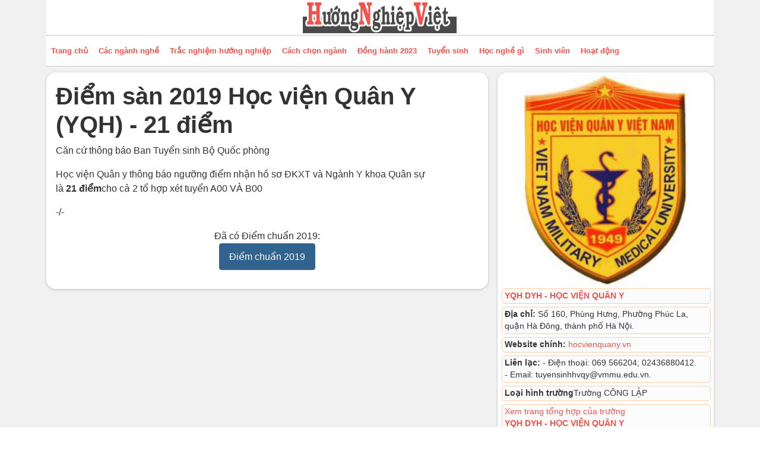

--- FILE ---
content_type: text/javascript
request_url: https://huongnghiepviet.com/tuyen-sinh/media/cck/js/cck.core.min.js?998f624a11cfed2a6860cdb04cb3cc63
body_size: 4197
content:
/* Copyright (C) 2009 - 2018 SEBLOD. All Rights Reserved. */
if("undefined"===typeof JCck)var JCck={};
!function($){function myCheck(e,t){return 0<=$.inArray(e,t)?1:0}function myModal(e){var n={modal:null,defaults:{backclose:!0,backdrop:!0,body:!0,callbacks:{},class:"",close:!0,group:"ajax",header:!0,html:{close:'<button type="button" class="btn-close" data-bs-dismiss="modal" aria-label="Close"></button>',loading:'<div class="loading"></div>',navigation:'<a class="prev" href="javascript:void(0);"><span><</span></a><a class="next" href="javascript:void(0);"><span>></span></a>'},id:"modal-cck",keyboard:!0,loading:!0,loop:!1,message:{selector:""},mode:"ajax",navigation:!1,title:!0,url:{tmpl:""}}};return n.settings=$.extend(n.defaults,e||{}),n.groups={ajax:[]},n.currentIndex=0,n.referrer=null,n.build=function(){return n.remove(),$("body").append('<div id="'+n.settings.id+'" class="modal fade modal-'+n.settings.mode+(""!=n.settings.class?" "+n.settings.class:"")+'" aria-hidden="true"><div class="modal-dialog">'+(n.settings.navigation?'<div class="modal-navigation">'+n.settings.html.navigation+"</div>":"")+'<div class="modal-content">'+(n.settings.header?'<div class="modal-header">'+(n.settings.title?"<h3>"+(!0!==n.settings.title?n.settings.title:"")+"</h3>":"")+"</div>":"")+(""!=n.settings.message.selector?'<div class="modal-message"></div>':"")+(n.settings.body?'<div class="modal-body"></div>':"")+"</div></div></div></div>"),""!=n.settings.message.selector&&$("body "+n.settings.message.selector).length&&$("body "+n.settings.message.selector).appendTo(".modal-message"),n.modal=$("#"+n.settings.id),n.container=n.modal.find(n.settings.body?".modal-body":".modal-content"),n.settings.close&&$(n.settings.html.close).prependTo(n.settings.header?n.modal.find(".modal-header"):n.modal.find(".modal-content")),n.bs_modal=new bootstrap.Modal(n.modal,{backdrop:0!=n.settings.backdrop&&(0!=n.settings.backclose||"static"),keyboard:n.settings.keyboard}),bs_modal_ev=document.getElementById(n.settings.id),bs_modal_ev.addEventListener("show.bs.modal",function(e){e.stopPropagation(),$("html").css("overflow","hidden"),n.callbacks.show(e)}),bs_modal_ev.addEventListener("shown.bs.modal",function(e){e.stopPropagation(),n.callbacks.shown(e)}),bs_modal_ev.addEventListener("hide.bs.modal",function(e){e.stopPropagation(),n.callbacks.hide(e)}),bs_modal_ev.addEventListener("hidden.bs.modal",function(e){e.stopPropagation(),$("html").css("overflow","auto"),n.callbacks.hidden(e)}),n},n.callbacks={show:function(e){void 0!==n.settings.callbacks.show&&n.settings.callbacks.show(e)},load:function(){n.container.empty(),n.settings.loading&&n.container.append(n.settings.html.loading),n.settings.navigation&&n.modal.find(".modal-navigation > a").addClass("hidden"),void 0!==n.settings.callbacks.load&&n.settings.callbacks.load()},loaded:function(){n.settings.loading&&n.container.find(".loading").remove(),n.settings.title&&(e=n.modal.find("[data-cck-modal-title]")).length&&n.modal.find(".modal-header h3").html(e.html());var e=n.modal.find("[data-cck-modal-hash]");e.length&&(window.location.hash=e.html()),n.settings.navigation&&1<n.groups[n.settings.group].length&&(n.settings.loop?n.modal.find(".modal-navigation > a").removeClass("hidden"):(0!=n.currentIndex&&n.modal.find(".modal-navigation > a.prev").removeClass("hidden"),n.currentIndex!=n.groups[n.settings.group].length-1&&n.modal.find(".modal-navigation > a.next.hidden").removeClass("hidden"))),void 0!==n.settings.callbacks.loaded&&n.settings.callbacks.loaded()},shown:function(e){var t=$(window).scrollTop();$(window).on("scroll",function(){$(document).scrollTop(t)}),n.settings.navigation&&(n.modal.find(".modal-navigation > a.prev").on("click",function(e){e.preventDefault(),n.loadPrev()}),n.modal.find(".modal-navigation > a.next").on("click",function(e){e.preventDefault(),n.loadNext()})),n.settings.keyboard&&$(document.documentElement).on("keyup",n.keyboardHandler),void 0!==n.settings.callbacks.shown&&n.settings.callbacks.shown(e)},hide:function(e){void 0!==n.settings.callbacks.hide&&n.settings.callbacks.hide(e)},hidden:function(e){$(window).off("scroll"),history.replaceState("",document.title,window.location.pathname+window.location.search),n.bs_modal.dispose(),n.remove(),void 0!==n.settings.callbacks.hidden&&n.settings.callbacks.hidden(e)},destroy:function(){void 0!==n.settings.callbacks.destroy&&n.settings.callbacks.destroy(),n.remove(),void 0!==(n={}).settings.callbacks.destroyed&&n.settings.callbacks.destroyed()},destroyed:function(){void 0!==n.settings.callbacks.destroyed&&n.settings.callbacks.destroyed()}},n.destroy=function(){return n.callbacks.destroy(),this},n.hide=function(){return n.bs_modal.hide(),this},n.init=function(){return $.each(n.groups,function(i,e){$.each(e,function(a){$(this).off("click"),$(this).on("click",function(e){e.preventDefault();var t=$(this),e=t.attr("href");n.referrer=this,n.settings=$.extend(n.settings,t.data("cck-modal")||{}),n.settings.group=i,n.currentIndex=a,n.loadUrl(e)})})}),this},n.keyboardHandler=function(e){if(27===(e.preventDefault(),e.keyCode)&&n.hide(),n.settings.navigation)switch(e.keyCode){case 37:n.loadPrev();break;case 39:n.loadNext()}},n.load=function(e,a){switch(n.callbacks.load(),n.settings.mode){case"iframe":var t='<iframe src="'+e+'" width="100%" height="100%" frameborder="0"></iframe>';n.container.html(t),n.callbacks.loaded(),a&&n.show();break;case"image":t='<img src="'+e+'" />';n.container.html(t),n.callbacks.loaded(),a&&n.show();break;default:$.ajax({url:e,cache:!1}).done(function(e){n.container.html(e),n.callbacks.loaded(),a&&n.show()}).fail(function(e,t){window.location.hash&&history.replaceState("",document.title,window.location.pathname+window.location.search),n.container.html('<span data-cck-modal-title style="display:none;">'+e.status+" "+e.statusText+"</span>The requested page can't be found or you are not authorised to view this resource."),n.callbacks.loaded(),a&&n.show()})}return this},n.loadPrev=function(){if(0==n.currentIndex){if(!n.settings.loop)return this;n.currentIndex=n.groups[n.settings.group].length-1}else n.currentIndex--;var e=$(n.groups[n.settings.group][n.currentIndex]).attr("href");return n.settings.url.tmpl&&(-1<e.indexOf("?")?e+="&":e+="?",e+="tmpl="+n.settings.url.tmpl),n.load(e,!1),this},n.loadNext=function(){if(n.currentIndex==n.groups[n.settings.group].length-1){if(!n.settings.loop)return this;n.currentIndex=0}else n.currentIndex++;var e=$(n.groups[n.settings.group][n.currentIndex]).attr("href");return n.settings.url.tmpl&&(-1<e.indexOf("?")?e+="&":e+="?",e+="tmpl="+n.settings.url.tmpl),n.load(e,!1),this},n.loadHtml=function(e){n.build(),n.callbacks.load(),n.container.html(e),n.callbacks.loaded(),n.show()},n.loadUrl=function(a){$.each(n.groups.ajax,function(e,t){if(JCck.Core.sourceURI+t.attr("href")==a)return n.settings.group="ajax",n.currentIndex=e,!1}),n.settings.url.tmpl&&(-1<a.indexOf("?")?a+="&":a+="?",a+="tmpl="+n.settings.url.tmpl),n.build().load(a,!0)},n.remove=function(){return $("#"+n.settings.id).remove(),n.settings.keyboard&&$(document.documentElement).off("keyup",n.keyboardHandler),this},n.show=function(){return n.bs_modal.show(),this},n}function myOpposite(e){return 1==e?0:1}void 0===JCck.Core&&(JCck.Core={}),JCck.Core.doTask=function(e,t,a){void 0===a&&(a=document.getElementById("adminForm"));var i=a[e],e=t.split(".");if(i){for(var n=0;;n++){var s=a["cb"+n];if(!s)break;s.checked=!1}i.checked=!0,a.boxchecked.value=1,"update"==e[0]&&""!=e[1]&&(t=e[0],jQuery("#seblod_form").append('<input type="hidden" id="task2" name="task2" value="'+e[1]+'">')),Joomla.submitbutton(t)}return!1},JCck.Core.executeFunctionByName=function(e,t){for(var a=[].slice.call(arguments).splice(2),i=e.split("."),n=i.pop(),s=0;s<i.length;s++)t=t[i[s]];return t[n].apply(this,a)},JCck.Core.getModal=function(e){return myModal(e)},JCck.Core.submitForm=function(e,t){void 0===t&&(t=document.getElementById("adminForm")),void 0!==e&&""!==e&&(t.task.value=e),"function"==typeof t.onsubmit&&t.onsubmit(),"function"==typeof t.fireEvent&&t.fireEvent("onsubmit"),"function"!=typeof jQuery||"form.cancel"==e||"cancel"==e?t.submit():("search"==e&&jQuery("[data-cck-remove-before-search]","#"+t.id).removeAttr("name"),jQuery(t).submit())},JCck.Core.submitTask=function(e,t,a,i){jQuery("#"+i+' input:checkbox[name="cid[]"]:checked').prop("checked",!1),jQuery("#"+i+" #"+a).prop("checked",!0),jQuery("#"+i+" #boxchecked").myVal(1),jQuery("#"+i).append('<input type="hidden" name="tid" value="'+t+'">'),JCck.Core.submitForm(e,document.getElementById(i)),jQuery("#"+i+" #"+a).prop("checked",!1)},JCck.Modals=[],$.fn.clearForm=function(){return this.each(function(){$(":input",this).each(function(){var e=this.type,t=this.tagName.toLowerCase();if("text"==e||"password"==e||"textarea"==t)this.value="";else if("hidden"==e)$(this)[0].hasAttribute("data-cck-keep-for-search")||(this.value="");else if("checkbox"==e||"radio"==e)this.checked=!1;else if("select-multi"==e||"select-multiple"==e)this.selectedIndex=-1;else if("select"==t){for(var a=0,i=0;i<this.options.length;i++)if(""==this.options[i].value){a=1;break}a?this.value="":this.selectedIndex=0}})})},$.fn.conditionalState=function(s){var o,l,t,d,i,c=$(this),e=s.rule||"";1<s.conditions.length?(o="or"==e?1:s.conditions.length,l={},jQuery.each(s.conditions,function(e,t){var a,i,n=$("#"+t.trigger);t.trigger&&null!=n&&(i="isChanged"==(i=t.type)?"change":"isPressed"==i?"click":"isSubmitted"==i?"keypress":(l[n.attr("id")]=parseInt(n.myConditional(t.type,t)),a=0,jQuery.each(l,function(e,t){1==t&&a++}),d=o<=a?1:0,jQuery.each(s.states,function(e,t){c.myState(0,d,t.type,t)}),"change"),n.on(i,function(e){var a;"keypress"==i&&13!=e.which||(e=parseInt(n.myConditional(t.type,t)),"click"==i||"keypress"==i?a=e:(a=0,l[n.attr("id")]=e),jQuery.each(l,function(e,t){1==t&&a++}),d=o<=a?1:0,jQuery.each(s.states,function(e,t){c.myState(1,d,t.type,t)}))}))})):(t=$("#"+s.conditions[0].trigger),s.conditions[0].trigger&&null!=t&&(i="isChanged"==(i=s.conditions[0].type)?"change":"isPressed"==i?"click":"isSubmitted"==i?"keypress":(d=t.myConditional(s.conditions[0].type,s.conditions[0]),jQuery.each(s.states,function(e,t){c.myState(0,d,t.type,t)}),"change"),t.on(i,function(e){var a;"keypress"==i&&13!=e.which||(a=t.myConditional(s.conditions[0].type,s.conditions[0]),jQuery.each(s.states,function(e,t){c.myState(1,a,t.type,t)}))})))},$.fn.conditionalStateLegacy=function(e){var a,t=$("#"+e.conditions._0isEqual.trigger),i=$(this);e.conditions._0isEqual.trigger&&null!=t&&(a=t.myConditional("isEqual",e.conditions._0isEqual),jQuery.each(e.states,function(e,t){i.myState(0,a,e.substr(2),t)}),t.on("change",function(){var a=t.myConditional("isEqual",e.conditions._0isEqual);jQuery.each(e.states,function(e,t){i.myState(1,a,e.substr(2),t)})}))},$.fn.conditionalStates=function(e){var t=$(this),a=e.length;if(void 0===a)e.rule?t.conditionalState(e):t.conditionalStateLegacy(e);else for(var i=0;i<a;i++)e[i].rule?t.conditionalState(e[i]):t.conditionalStateLegacy(e[i])},$.fn.deepestHeight=function(){var e=0;$(this).each(function(){e=Math.max(e,$(this).height())}).height(e)},$.fn.isStillReady=function(){return!$(this).hasClass("busy")&&($(this).addClass("busy"),!0)},$.fn.myAttr=function(e){var t=$(this),e=t.is("select")?$.trim(t.find("option:selected").attr(e)):t.is("fieldset")?$.trim(t.find("input:checked").attr(e)):$.trim(t.attr(e));return e},$.fn.myConditional=function(e,t){var a=this.attr("id"),i=0;if(!$(this).length)return 0;switch(e){case"callFunction":var n=t.value;window[n]&&(i=window[n]());break;case"isChanged":case"isPressed":return 1;case"isFilled":case"isEmpty":void 0!==$(this).myVal()&&null!==$(this).myVal()&&""!=$(this).myVal()&&(i=1),"isEmpty"==e&&(i=myOpposite(i));break;case"isEqual":case"isDifferent":default:var s,o=t.value.split(",");"FIELDSET"==this[0].tagName?(s="",1<$("#"+a+" input:checked").length?$("#"+a+" input:checked").each(function(){s=parseInt(myCheck($(this).val(),o)),i+=s}):(1==$("#"+a+" input:checked").length&&(s=$("#"+a+" input:checked").val()),i=myCheck(s,o))):i=myCheck(this.val(),o),i=0<i?1:0,"isDifferent"==e&&(i=myOpposite(i))}return i},$.fn.myState=function(e,t,a,i){var n=0,s=this.attr("id")+i.selector,o=i.value,l="0"==i.revert?0:1;switch(a){case"hasClass":case"hasNotClass":"hasNotClass"==a&&(l?t=myOpposite(t):1==t&&(t=myOpposite(t),l=1)),1==t?$("#"+s).addClass(o):l&&$("#"+s).removeClass(o);break;case"isEnabled":case"isDisabled":"isDisabled"==a&&(l?t=myOpposite(t):1==t&&(t=myOpposite(t),l=1)),1==t?$("#"+s).prop("disabled",!1):l&&$("#"+s).prop("disabled",!0);break;case"isFilled":case"isFilledBy":case"isEmpty":"isEmpty"==a&&(l?(t=myOpposite(t),n=1):1==t&&(t=myOpposite(t),l=1));var d,c=$("#"+s).attr("id"),r="";1==t?("isFilledBy"==a&&(o=(d=o.split("@"))[1]?$("#"+d[0]).myAttr(d[1]):$("#"+o).myVal()),r=$("#"+s).is(":input")||$("#"+s).is("fieldset")?"myVal":"text",n&&""==o||($("#"+s)[r](o),$("#_"+c).length&&(r=$("#_"+c).is(":input")?"myVal":"text",$("#_"+c)[r](o)))):l&&(r=$("#"+s).is(":input")||$("#"+s).is("fieldset")?"myClear":"text",$("#"+s)[r](),$("#_"+c).length&&(r=$("#_"+c).is(":input")?"val":"text",$("#_"+c)[r]("")));break;case"isComputed":break;case"triggers":c=$("#"+s).attr("id"),$("#"+c).trigger(o);break;case"isVisible":case"isHidden":default:"isHidden"==a&&(l?t=myOpposite(t):1==t&&(t=myOpposite(t),l=1)),0==e&&(o=""),1==t?"fade"==o?$("#"+s).fadeIn():"slide"==o?$("#"+s).slideDown():$("#"+s).show():l&&("fade"==o?$("#"+s).fadeOut():"slide"==o?$("#"+s).slideUp():$("#"+s).hide())}},$.fn.myClear=function(e){if(this[0]){var t=this[0];if("FIELDSET"==t.tagName)1==arguments.length?$("#"+this.attr("id")+" input:checked").each(function(){e==$(this).val()&&$("#"+$(this).attr("id")).prop("checked",!1)}):$("#"+this.attr("id")+" input").prop("checked",!1);else if("SELECT"==t.tagName&&this.prop("multiple"))this.find('option[value="'+e+'"]').prop("selected",!1);else if("SELECT"!=t.tagName||this.prop("multiple"))this.val("");else{for(var a=0,i=0;i<t.options.length;i++)if(""==t.options[i].value){a=1;break}a?this.val(""):t.selectedIndex=0}}},$.fn.myVal=function(e){if(1==arguments.length?a=1:(a=0,e=""),!this[0])return"";var t=this[0];if("FIELDSET"!=t.tagName&&"DIV"!=t.tagName){if("SELECT"==t.tagName&&this.prop("multiple")){if(a)return e?this.val(e.split(",")):this.val(e);t=this.val();return null===t?[]:t}return a?this.val(e):this.val()}var a="#"+this.attr("id"),i="";if(!e)return 1<$(a+" input:checked").length?($(a+" input:checked").each(function(){i+=","+$(this).val()}),i.substr(1)):1==$(a+" input:checked").length?$(a+" input:checked").val():i;$(a+" input").val(e.split(","))},$.fn.CckModal=function(){var modals={},parents=[];$(this).each(function(i,e){var element=$(e),parent=!1,parent;void 0!==element.data("cck-modal").parent&&(parent=element.data("cck-modal").parent);var group=void 0!==element.data("cck-modal").mode?element.data("cck-modal").mode:"ajax",parent;void 0!==element.data("cck-modal").group&&(group=element.data("cck-modal").group),void 0!==element.data("cck-modal").parent?(parent=element.data("cck-modal").parent,-1<parents.indexOf(parent)||parents.push(parent),void 0===eval(parent).groups[group]&&(eval(parent).groups[group]=[]),eval(parent).groups[group].push(element)):(void 0===modals[group]&&(modals[group]=[]),modals[group].push(element))}),$.each(parents,function(i,e){eval(e).init()}),$.each(modals,function(e,t){var a=myModal();a.groups[e]=t,a.init()})},$(document).ready(function(){$("a[data-cck-modal]").CckModal()})}(jQuery);